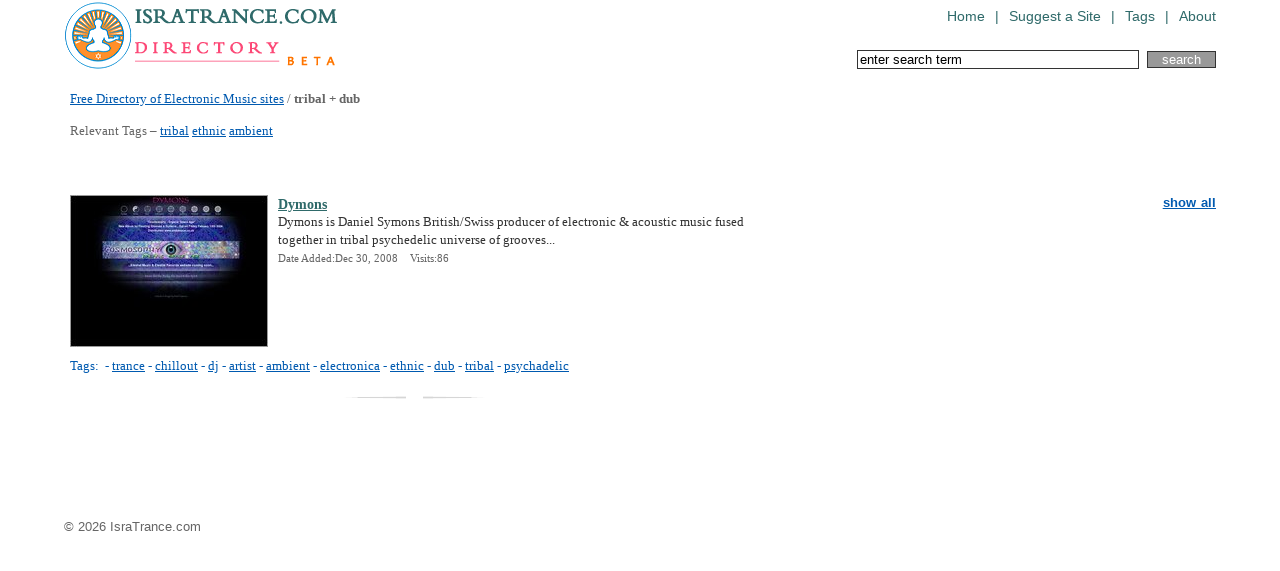

--- FILE ---
content_type: text/html
request_url: http://dir.isratrance.com/tribal+dub/
body_size: 2449
content:
<!DOCTYPE html PUBLIC "-//W3C//DTD XHTML 1.0 Transitional//EN" "http://www.w3.org/TR/xhtml1/DTD/xhtml1-transitional.dtd">
<html xmlns="http://www.w3.org/1999/xhtml">
<head>
<meta http-equiv="Content-Type" content="text/html; charset=UTF-8" />
<title>List of tribal and  dub websites</title>
<meta name="Keywords" content="trance,chillout,dj,artist,ambient"/>
<meta name="Description" content="Discover tribal and  dub resources. Free Directory of Electronic Music sites" />
<meta name="robots" content="INDEX,FOLLOW" />
    <link href="/stylesheets/reset.css" media="all" rel="Stylesheet" type="text/css" />
    <link href="/stylesheets/global.css" media="all" rel="Stylesheet" type="text/css" />
<script language="JavaScript" src="/javascript/common.js" type="text/javascript"></script>

	

</head>
<body>
<div id="main">
        <div id="header">
        <a class="logo" href="/"><img src="/images/isratrance-directory-logo.gif" title="Trance & Electronic Music Directory" alt="Trance & Electronic Music Directory" /></a>
  <ul class="navigation">
            <li><a href="/">Home</a></li>          <li>  |  </li>
            <li><a href="/Submit-URL.php">Suggest a Site</a></li>          <li>  |  </li>
            <li><a href="/All-Tags.php">Tags</a></li>          <li>  |  </li>
            <li><a href="/About.php">About</a></li><!--
	  <li>  |  </li>
            <li><a href="/Links.php">Links</a></li>-->
      </ul>
<form action="/Search-URL.php" method="post">
<input type="text" name="search_pattern" class="input" size="33" onclick="javascript:if(this.value=='enter search term'){this.value=''}"maxlength="50" value="enter search term" onclick="if(this.value=='enter search term')this.value='';" />&nbsp;
<input type="submit" class="button" value="search" /></form>
    </div>
<div id="content">
<h1><a href="http://dir.isratrance.com/">Free Directory of Electronic Music sites</a> / <em>tribal + dub</em><br /><br />
Relevant Tags &ndash; 
 <a href="/tribal/">tribal</a>
 <a href="/ethnic/">ethnic</a>
 <a href="/ambient/">ambient</a>
</h1>

<br />
<br />
<div id="cloudtags" class="cloud" >
<a href="javascript:void(0);" class="f100" onclick="show_hide('cloudall','cloudtags');show_hide('a2','a1');" id="a1">show all</a><br /><br />

</div>
<div id="cloudall" class="cloud" style="display:none;">
<a href="javascript:void(0);" class="f100" onclick="show_hide('cloudtags','cloudall');show_hide('a1','a2');" id="a2" >back to search results</a><br /><br />
&nbsp;<a class="f1" href="/Aleph-Zero/">ALEPH ZERO</a>&nbsp;
&nbsp;<a class="f1" href="/Brazil/">BRAZIL</a>&nbsp;
&nbsp;<a class="f1" href="/DJ-sets/">DJ SETS</a>&nbsp;
&nbsp;<a class="f3" href="/Dark/">DARK</a>&nbsp;
&nbsp;<a class="f1" href="/Drum'n'Bass/">DRUM'N'BASS</a>&nbsp;
&nbsp;<a class="f2" href="/Electronic/">ELECTRONIC</a>&nbsp;
&nbsp;<a class="f1" href="/Germany/">GERMANY</a>&nbsp;
&nbsp;<a class="f1" href="/Greece/">GREECE</a>&nbsp;
&nbsp;<a class="f2" href="/IDM/">IDM</a>&nbsp;
&nbsp;<a class="f2" href="/Israel/">ISRAEL</a>&nbsp;
&nbsp;<a class="f1" href="/Live-act/">LIVE ACT</a>&nbsp;
&nbsp;<a class="f1" href="/Mastering/">MASTERING</a>&nbsp;
&nbsp;<a class="f8" href="/Psychedelic/">PSYCHEDELIC</a>&nbsp;
&nbsp;<a class="f1" href="/USA/">USA</a>&nbsp;
&nbsp;<a class="f5" href="/ambient/">AMBIENT</a>&nbsp;
&nbsp;<a class="f1" href="/art/">ART</a>&nbsp;
&nbsp;<a class="f1" href="/artist/">ARTIST</a>&nbsp;
&nbsp;<a class="f1" href="/blog/">BLOG</a>&nbsp;
&nbsp;<a class="f1" href="/booking/">BOOKING</a>&nbsp;
&nbsp;<a class="f1" href="/chill/">CHILL</a>&nbsp;
&nbsp;<a class="f1" href="/chill-out/">CHILL OUT</a>&nbsp;
&nbsp;<a class="f4" href="/chillout/">CHILLOUT</a>&nbsp;
&nbsp;<a class="f1" href="/clothes/">CLOTHES</a>&nbsp;
&nbsp;<a class="f1" href="/clothing/">CLOTHING</a>&nbsp;
&nbsp;<a class="f2" href="/community/">COMMUNITY</a>&nbsp;
&nbsp;<a class="f1" href="/dance/">DANCE</a>&nbsp;
&nbsp;<a class="f1" href="/dark-psy/">DARK PSY</a>&nbsp;
&nbsp;<a class="f2" href="/darkpsy/">DARKPSY</a>&nbsp;
&nbsp;<a class="f2" href="/dj/">DJ</a>&nbsp;
&nbsp;<a class="f1" href="/downbeat/">DOWNBEAT</a>&nbsp;
&nbsp;<a class="f1" href="/download/">DOWNLOAD</a>&nbsp;
&nbsp;<a class="f1" href="/downloads/">DOWNLOADS</a>&nbsp;
&nbsp;<a class="f3" href="/downtempo/">DOWNTEMPO</a>&nbsp;
&nbsp;<a class="f2" href="/dub/">DUB</a>&nbsp;
&nbsp;<a class="f2" href="/electro/">ELECTRO</a>&nbsp;
&nbsp;<a class="f4" href="/electronic-music/">ELECTRONIC MUSIC</a>&nbsp;
&nbsp;<a class="f3" href="/electronica/">ELECTRONICA</a>&nbsp;
&nbsp;<a class="f1" href="/events/">EVENTS</a>&nbsp;
&nbsp;<a class="f2" href="/experimental/">EXPERIMENTAL</a>&nbsp;
&nbsp;<a class="f1" href="/fashion/">FASHION</a>&nbsp;
&nbsp;<a class="f1" href="/festival/">FESTIVAL</a>&nbsp;
&nbsp;<a class="f1" href="/festivals/">FESTIVALS</a>&nbsp;
&nbsp;<a class="f1" href="/forum/">FORUM</a>&nbsp;
&nbsp;<a class="f1" href="/free-downloads/">FREE DOWNLOADS</a>&nbsp;
&nbsp;<a class="f2" href="/full-on/">FULL ON</a>&nbsp;
&nbsp;<a class="f1" href="/fullon/">FULLON</a>&nbsp;
&nbsp;<a class="f1" href="/glitch/">GLITCH</a>&nbsp;
&nbsp;<a class="f2" href="/goa/">GOA</a>&nbsp;
&nbsp;<a class="f1" href="/goatrance/">GOATRANCE</a>&nbsp;
&nbsp;<a class="f2" href="/house/">HOUSE</a>&nbsp;
&nbsp;<a class="f1" href="/interviews/">INTERVIEWS</a>&nbsp;
&nbsp;<a class="f5" href="/label/">LABEL</a>&nbsp;
&nbsp;<a class="f1" href="/mexico/">MEXICO</a>&nbsp;
&nbsp;<a class="f2" href="/minimal/">MINIMAL</a>&nbsp;
&nbsp;<a class="f1" href="/minimal-techno/">MINIMAL TECHNO</a>&nbsp;
&nbsp;<a class="f1" href="/mixes/">MIXES</a>&nbsp;
&nbsp;<a class="f1" href="/mp3/">MP3</a>&nbsp;
&nbsp;<a class="f3" href="/music/">MUSIC</a>&nbsp;
&nbsp;<a class="f1" href="/netlabel/">NETLABEL</a>&nbsp;
&nbsp;<a class="f1" href="/online-radio/">ONLINE RADIO</a>&nbsp;
&nbsp;<a class="f2" href="/parties/">PARTIES</a>&nbsp;
&nbsp;<a class="f2" href="/party/">PARTY</a>&nbsp;
&nbsp;<a class="f1" href="/party-organiser/">PARTY ORGANISER</a>&nbsp;
&nbsp;<a class="f1" href="/party-organizer/">PARTY ORGANIZER</a>&nbsp;
&nbsp;<a class="f3" href="/progressive/">PROGRESSIVE</a>&nbsp;
&nbsp;<a class="f2" href="/progressive-trance/">PROGRESSIVE TRANCE</a>&nbsp;
&nbsp;<a class="f2" href="/psy/">PSY</a>&nbsp;
&nbsp;<a class="f1" href="/psy-trance/">PSY TRANCE</a>&nbsp;
&nbsp;<a class="f1" href="/psybient/">PSYBIENT</a>&nbsp;
&nbsp;<a class="f1" href="/psychedelic-trance/">PSYCHEDELIC TRANCE</a>&nbsp;
&nbsp;<a class="f2" href="/psychill/">PSYCHILL</a>&nbsp;
&nbsp;<a class="f10" href="/psytrance/">PSYTRANCE</a>&nbsp;
&nbsp;<a class="f1" href="/psytrance-artist/">PSYTRANCE ARTIST</a>&nbsp;
&nbsp;<a class="f1" href="/radio/">RADIO</a>&nbsp;
&nbsp;<a class="f1" href="/reviews/">REVIEWS</a>&nbsp;
&nbsp;<a class="f1" href="/tech-house/">TECH-HOUSE</a>&nbsp;
&nbsp;<a class="f4" href="/techno/">TECHNO</a>&nbsp;
&nbsp;<a class="f8" href="/trance/">TRANCE</a>&nbsp;
&nbsp;<a class="f1" href="/trance-music/">TRANCE MUSIC</a>&nbsp;
&nbsp;<a class="f1" href="/video/">VIDEO</a>&nbsp;
</div>
<div class="articale">
<p>
  <a href="/web-site/www.dymons.com"><img src="/ScreenShotsThumbs/www.dymons.com_f348.jpg" border="0" alt="Dymons page"></a>
</p>
<a href="/web-site/www.dymons.com" class="title">Dymons</a>
<p>
Dymons is Daniel Symons British/Swiss producer of electronic & acoustic music fused together in tribal psychedelic universe of grooves...<!-- <div style="clear: both;"></div> -->
</p>
<span>Date Added:Dec 30, 2008 &nbsp;&nbsp;
Visits:86</span>
<div style="clear: both;"></div>
<p class="tags">
Tags:&nbsp;
- <a href="/trance/">trance</a>
- <a href="/chillout/">chillout</a>
- <a href="/dj/">dj</a>
- <a href="/artist/">artist</a>
- <a href="/ambient/">ambient</a>
- <a href="/electronica/">electronica</a>
- <a href="/ethnic/">ethnic</a>
- <a href="/dub/">dub</a>
- <a href="/tribal/">tribal</a>
- <a href="/psychadelic/">psychadelic</a>
</p>

</div>
</div>
<div class="signature">&copy; 2026 IsraTrance.com</div>
</div>

<script src="http://www.google-analytics.com/urchin.js" type="text/javascript">
</script>
<script type="text/javascript">
_uacct = "UA-396380-11";
urchinTracker();
</script>

</div>
</body>
</html>
